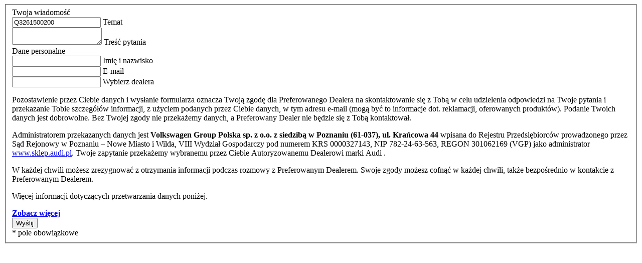

--- FILE ---
content_type: text/html; charset=utf-8
request_url: https://sklep.audi.pl/productUnavailableContact?product=2537
body_size: 7219
content:
<div>
    <div class="clearfix">
        
<form action="/productUnavailableContact?product=2537" method="post" id="contact" alt="" class="form audi-form ui-front col-xs-12 col-sm-12 contact-form" name="contact">
<input type="hidden" name="csrfp_token" value="5QA8cOWYdKk=" />
<fieldset>
<div class="row">
<div class="form-field group col-xs-12" data-field-type="group" data-field-name="contact[messageGroup]" data-field-name-raw="messageGroup"><div id="messageGroup690b3a085dbb0" class="panel panel-default valid" data-field-type="group" data-field-name="contact[messageGroup]" data-field-name-raw="messageGroup"><div class="panel-heading">Twoja wiadomość</div><div class="panel-body"><div class="row"><div class="form-field string required col-xs-12 form-group postLabel postLabel" data-field-type="string" data-field-name="contact[subject]" data-field-name-raw="subject"><input id="subject690b3a0860280" class="form-control valid required" data-field-type="string" data-field-name="contact[subject]" data-field-name-raw="subject" data-valid-required="1" data-valid-max="200" type="text" name="contact[subject]" value="Q3261500200" /><label for="subject690b3a0860280">
		Temat
	</label><div class="form-error-container"></div></div><div class="form-field textarea required col-xs-12 form-group postLabel postLabel" data-field-type="textarea" data-field-name="contact[content]" data-field-name-raw="content"><textarea id="content690b3a0860309" class="form-control valid required" data-field-type="textarea" data-field-name="contact[content]" data-field-name-raw="content" data-valid-required="1" type="text" name="contact[content]"></textarea><label for="content690b3a0860309">
		Treść pytania
	</label><div class="form-error-container"></div></div></div></div></div><div class="form-error-container"></div></div><div class="form-field group col-xs-12" data-field-type="group" data-field-name="contact[userGroup]" data-field-name-raw="userGroup"><div id="userGroup690b3a0860363" class="panel panel-default valid" data-field-type="group" data-field-name="contact[userGroup]" data-field-name-raw="userGroup"><div class="panel-heading">Dane personalne</div><div class="panel-body"><div class="row"><div class="form-field string required col-xs-12 form-group postLabel postLabel" data-field-type="string" data-field-name="contact[fullname]" data-field-name-raw="fullname"><input id="fullname690b3a08603a4" class="form-control valid required" data-field-type="string" data-field-name="contact[fullname]" data-field-name-raw="fullname" data-valid-required="1" data-valid-max="200" type="text" name="contact[fullname]" value="" /><label for="fullname690b3a08603a4">
		Imię i nazwisko
	</label><div class="form-error-container"></div></div><div class="form-field email required col-xs-12 form-group postLabel postLabel" data-field-type="email" data-field-name="contact[email]" data-field-name-raw="email"><input id="email690b3a08603e3" class="form-control valid required" data-field-type="email" data-field-name="contact[email]" data-field-name-raw="email" data-valid-required="1" data-valid-max="200" data-valid-min="1" data-valid-min-words="1" data-valid-max-words="1" type="email" name="contact[email]" value="" /><label for="email690b3a08603e3">
		E-mail
	</label><div class="form-error-container"></div></div><div class="form-field combobox required col-xs-12 form-group postLabel postLabel" data-field-type="combobox" data-field-name="contact[dealer]" data-field-name-raw="dealer"><select id="dealer690b3a0860424" class="form-control valid required" data-field-type="combobox" data-field-name="contact[dealer]" data-field-name-raw="dealer" data-valid-required="1" data-valid-options="" name="contact[dealer]" style="display: none"><option value="" ></option></select><span class=" combobox-wrapper"><input type="text" title=""
						class="form-control"
			placeholder=" "
			value=""
								/></span><kbd title="form.combobox" style="display:none">{&quot;limit&quot;:0,&quot;create&quot;:null,&quot;createLabel&quot;:&quot;nowy&quot;,&quot;delay&quot;:50,&quot;minLength&quot;:0,&quot;autoSearch&quot;:true,&quot;css&quot;:{&quot;wrapper&quot;:&quot;&quot;,&quot;input&quot;:&quot;form-control&quot;},&quot;autoFocus&quot;:false,&quot;placeholder&quot;:&quot; &quot;,&quot;required&quot;:true,&quot;source&quot;:&quot;https:\/\/sklep.audi.pl\/getDealerOptions&quot;,&quot;sourceData&quot;:[]}</kbd><label for="dealer690b3a0860424">
		Wybierz dealera
	</label><div class="form-error-container"></div></div></div></div></div><div class="form-error-container"></div></div><div class="notice text-small"><p>Pozostawienie przez Ciebie danych i wysłanie formularza oznacza Twoją zgodę dla Preferowanego Dealera na skontaktowanie się z Tobą w celu udzielenia odpowiedzi na Twoje pytania i przekazanie Tobie szczegółów informacji, z użyciem podanych przez Ciebie danych, w tym adresu e-mail (mogą być to informacje dot. reklamacji, oferowanych produktów). Podanie Twoich danych jest dobrowolne. Bez Twojej zgody nie przekażemy danych, a Preferowany Dealer nie będzie się z Tobą kontaktował.</p><p></p><p>Administratorem przekazanych danych jest <strong>Volkswagen Group Polska sp. z o.o. z siedzibą w Poznaniu (61-037), ul. Krańcowa 44</strong> wpisana do Rejestru Przedsiębiorców prowadzonego przez Sąd Rejonowy w Poznaniu – Nowe Miasto i Wilda, VIII Wydział Gospodarczy pod numerem KRS 0000327143, NIP 782-24-63-563, REGON 301062169 (VGP) jako administrator <a href="/">www.sklep.audi.pl</a>. Twoje zapytanie przekażemy wybranemu przez Ciebie Autoryzowanemu Dealerowi marki Audi .</p><p></p><p>W każdej chwili możesz zrezygnować z otrzymania informacji podczas rozmowy z Preferowanym Dealerem. Swoje zgody możesz cofnąć  w każdej chwili, także bezpośrednio w kontakcie z Preferowanym Dealerem.</p><p></p><p>Więcej informacji dotyczących przetwarzania danych poniżej.</p><a href="https://sklep.audi.pl/notice" class="such-dialog"><strong>Zobacz więcej</strong></a></div><div class="form-field group col-xs-12" data-field-type="group" data-field-name="contact[recaptchaGroup]" data-field-name-raw="recaptchaGroup"><div id="recaptchaGroup690b3a08605ac" class="panel panel-default valid" data-field-type="group" data-field-name="contact[recaptchaGroup]" data-field-name-raw="recaptchaGroup"><div class="panel-body"><div class="row"><div id="recaptcha" class="g-recaptcha contact-flex contact-recaptcha" data-sitekey="6LdB8M8UAAAAAFcdZ-V3XBDQ_RkDAhtGgXdXvrsN"></div></div></div></div><div class="form-error-container"></div></div><div class="form-field submit col-xs-12 form-group text-right" data-field-type="submit" data-field-name="contact[submit]" data-field-name-raw="submit"><input id="submit690b3a0860602" class="btn btn-primary" data-field-type="submit" data-field-name="contact[submit]" data-field-name-raw="submit" type="submit" name="contact[submit]" value="Wyślij" /><div class="form-error-container"></div></div><span class="form-obligatory">* pole obowiązkowe</span></div></fieldset>
<kbd title="form.contact" style="display:none">[]</kbd><kbd title="form-multiple" style="display:none">{&quot;form&quot;:&quot;contact&quot;,&quot;_id&quot;:&quot;4f4f1840f4c56a57606fc47bb122612b&quot;}</kbd></form>

    </div>
</div>
<kbd title="availability-contact.modal" style="display:none">[]</kbd>
<kbd title="bind.recaptcha" style="display:none">[]</kbd>
